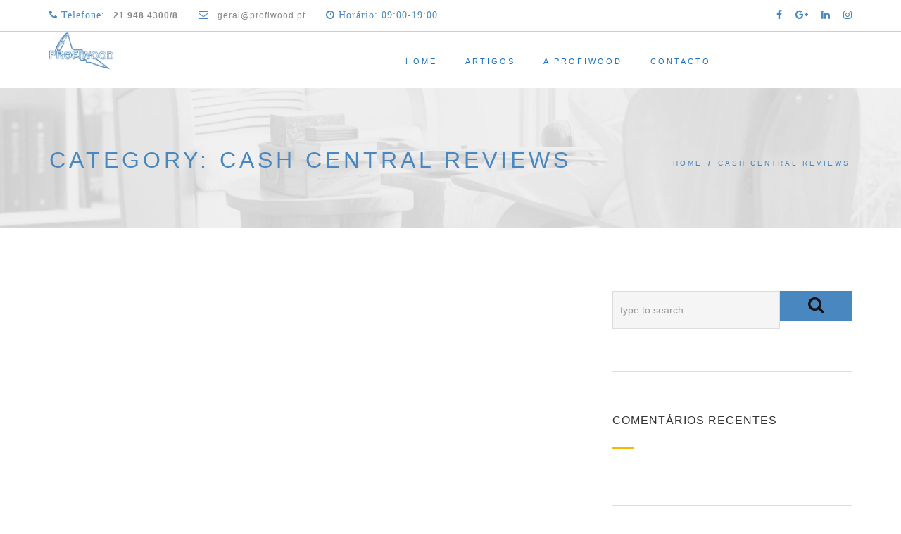

--- FILE ---
content_type: text/html; charset=UTF-8
request_url: https://profiwood.pt/category/cash-central-reviews-2/
body_size: 7246
content:
<!DOCTYPE html>
<!--[if IE 7]>
<html class="ie ie7" lang="pt-PT">
<![endif]-->
<!--[if IE 8]>
<html class="ie ie8 no-js lt-ie9" lang="pt-PT">
<![endif]-->
<!--[if !(IE 7) | !(IE 8) ]><!-->
<html lang="pt-PT">
<!--<![endif]-->
<head>
	<meta charset="UTF-8">
	<meta name="viewport" content="width=device-width, initial-scale=1, maximum-scale=1">
	<meta name="SKYPE_TOOLBAR" content="SKYPE_TOOLBAR_PARSER_COMPATIBLE" />	
	<link rel="profile" href="http://gmpg.org/xfn/11">
	<link rel="pingback" href="https://profiwood.pt/xmlrpc.php">	
	<!-- Favicons
	================================================== -->
			<link rel="icon" href="https://profiwood.pt/wp-content/uploads/2016/06/favicon-32x32.png" type="image/x-icon">    
    	
	
<title>Cash Central Reviews | PROFIWOOD</title>
<meta name='robots' content='max-image-preview:large' />
<link rel='dns-prefetch' href='//maps.googleapis.com' />
<link rel='dns-prefetch' href='//fonts.googleapis.com' />
<link rel="alternate" type="application/rss+xml" title="PROFIWOOD &raquo; Feed" href="https://profiwood.pt/feed/" />
<link rel="alternate" type="application/rss+xml" title="PROFIWOOD &raquo; Feed de comentários" href="https://profiwood.pt/comments/feed/" />
<link rel="alternate" type="application/rss+xml" title="Feed de categorias PROFIWOOD &raquo; Cash Central Reviews" href="https://profiwood.pt/category/cash-central-reviews-2/feed/" />
<script type="text/javascript">
window._wpemojiSettings = {"baseUrl":"https:\/\/s.w.org\/images\/core\/emoji\/14.0.0\/72x72\/","ext":".png","svgUrl":"https:\/\/s.w.org\/images\/core\/emoji\/14.0.0\/svg\/","svgExt":".svg","source":{"concatemoji":"https:\/\/profiwood.pt\/wp-includes\/js\/wp-emoji-release.min.js?ver=6.2.8"}};
/*! This file is auto-generated */
!function(e,a,t){var n,r,o,i=a.createElement("canvas"),p=i.getContext&&i.getContext("2d");function s(e,t){p.clearRect(0,0,i.width,i.height),p.fillText(e,0,0);e=i.toDataURL();return p.clearRect(0,0,i.width,i.height),p.fillText(t,0,0),e===i.toDataURL()}function c(e){var t=a.createElement("script");t.src=e,t.defer=t.type="text/javascript",a.getElementsByTagName("head")[0].appendChild(t)}for(o=Array("flag","emoji"),t.supports={everything:!0,everythingExceptFlag:!0},r=0;r<o.length;r++)t.supports[o[r]]=function(e){if(p&&p.fillText)switch(p.textBaseline="top",p.font="600 32px Arial",e){case"flag":return s("\ud83c\udff3\ufe0f\u200d\u26a7\ufe0f","\ud83c\udff3\ufe0f\u200b\u26a7\ufe0f")?!1:!s("\ud83c\uddfa\ud83c\uddf3","\ud83c\uddfa\u200b\ud83c\uddf3")&&!s("\ud83c\udff4\udb40\udc67\udb40\udc62\udb40\udc65\udb40\udc6e\udb40\udc67\udb40\udc7f","\ud83c\udff4\u200b\udb40\udc67\u200b\udb40\udc62\u200b\udb40\udc65\u200b\udb40\udc6e\u200b\udb40\udc67\u200b\udb40\udc7f");case"emoji":return!s("\ud83e\udef1\ud83c\udffb\u200d\ud83e\udef2\ud83c\udfff","\ud83e\udef1\ud83c\udffb\u200b\ud83e\udef2\ud83c\udfff")}return!1}(o[r]),t.supports.everything=t.supports.everything&&t.supports[o[r]],"flag"!==o[r]&&(t.supports.everythingExceptFlag=t.supports.everythingExceptFlag&&t.supports[o[r]]);t.supports.everythingExceptFlag=t.supports.everythingExceptFlag&&!t.supports.flag,t.DOMReady=!1,t.readyCallback=function(){t.DOMReady=!0},t.supports.everything||(n=function(){t.readyCallback()},a.addEventListener?(a.addEventListener("DOMContentLoaded",n,!1),e.addEventListener("load",n,!1)):(e.attachEvent("onload",n),a.attachEvent("onreadystatechange",function(){"complete"===a.readyState&&t.readyCallback()})),(e=t.source||{}).concatemoji?c(e.concatemoji):e.wpemoji&&e.twemoji&&(c(e.twemoji),c(e.wpemoji)))}(window,document,window._wpemojiSettings);
</script>
<style type="text/css">
img.wp-smiley,
img.emoji {
	display: inline !important;
	border: none !important;
	box-shadow: none !important;
	height: 1em !important;
	width: 1em !important;
	margin: 0 0.07em !important;
	vertical-align: -0.1em !important;
	background: none !important;
	padding: 0 !important;
}
</style>
	<link rel='stylesheet' id='wp-block-library-css' href='https://profiwood.pt/wp-includes/css/dist/block-library/style.min.css?ver=6.2.8' type='text/css' media='all' />
<link rel='stylesheet' id='classic-theme-styles-css' href='https://profiwood.pt/wp-includes/css/classic-themes.min.css?ver=6.2.8' type='text/css' media='all' />
<style id='global-styles-inline-css' type='text/css'>
body{--wp--preset--color--black: #000000;--wp--preset--color--cyan-bluish-gray: #abb8c3;--wp--preset--color--white: #ffffff;--wp--preset--color--pale-pink: #f78da7;--wp--preset--color--vivid-red: #cf2e2e;--wp--preset--color--luminous-vivid-orange: #ff6900;--wp--preset--color--luminous-vivid-amber: #fcb900;--wp--preset--color--light-green-cyan: #7bdcb5;--wp--preset--color--vivid-green-cyan: #00d084;--wp--preset--color--pale-cyan-blue: #8ed1fc;--wp--preset--color--vivid-cyan-blue: #0693e3;--wp--preset--color--vivid-purple: #9b51e0;--wp--preset--gradient--vivid-cyan-blue-to-vivid-purple: linear-gradient(135deg,rgba(6,147,227,1) 0%,rgb(155,81,224) 100%);--wp--preset--gradient--light-green-cyan-to-vivid-green-cyan: linear-gradient(135deg,rgb(122,220,180) 0%,rgb(0,208,130) 100%);--wp--preset--gradient--luminous-vivid-amber-to-luminous-vivid-orange: linear-gradient(135deg,rgba(252,185,0,1) 0%,rgba(255,105,0,1) 100%);--wp--preset--gradient--luminous-vivid-orange-to-vivid-red: linear-gradient(135deg,rgba(255,105,0,1) 0%,rgb(207,46,46) 100%);--wp--preset--gradient--very-light-gray-to-cyan-bluish-gray: linear-gradient(135deg,rgb(238,238,238) 0%,rgb(169,184,195) 100%);--wp--preset--gradient--cool-to-warm-spectrum: linear-gradient(135deg,rgb(74,234,220) 0%,rgb(151,120,209) 20%,rgb(207,42,186) 40%,rgb(238,44,130) 60%,rgb(251,105,98) 80%,rgb(254,248,76) 100%);--wp--preset--gradient--blush-light-purple: linear-gradient(135deg,rgb(255,206,236) 0%,rgb(152,150,240) 100%);--wp--preset--gradient--blush-bordeaux: linear-gradient(135deg,rgb(254,205,165) 0%,rgb(254,45,45) 50%,rgb(107,0,62) 100%);--wp--preset--gradient--luminous-dusk: linear-gradient(135deg,rgb(255,203,112) 0%,rgb(199,81,192) 50%,rgb(65,88,208) 100%);--wp--preset--gradient--pale-ocean: linear-gradient(135deg,rgb(255,245,203) 0%,rgb(182,227,212) 50%,rgb(51,167,181) 100%);--wp--preset--gradient--electric-grass: linear-gradient(135deg,rgb(202,248,128) 0%,rgb(113,206,126) 100%);--wp--preset--gradient--midnight: linear-gradient(135deg,rgb(2,3,129) 0%,rgb(40,116,252) 100%);--wp--preset--duotone--dark-grayscale: url('#wp-duotone-dark-grayscale');--wp--preset--duotone--grayscale: url('#wp-duotone-grayscale');--wp--preset--duotone--purple-yellow: url('#wp-duotone-purple-yellow');--wp--preset--duotone--blue-red: url('#wp-duotone-blue-red');--wp--preset--duotone--midnight: url('#wp-duotone-midnight');--wp--preset--duotone--magenta-yellow: url('#wp-duotone-magenta-yellow');--wp--preset--duotone--purple-green: url('#wp-duotone-purple-green');--wp--preset--duotone--blue-orange: url('#wp-duotone-blue-orange');--wp--preset--font-size--small: 13px;--wp--preset--font-size--medium: 20px;--wp--preset--font-size--large: 36px;--wp--preset--font-size--x-large: 42px;--wp--preset--spacing--20: 0.44rem;--wp--preset--spacing--30: 0.67rem;--wp--preset--spacing--40: 1rem;--wp--preset--spacing--50: 1.5rem;--wp--preset--spacing--60: 2.25rem;--wp--preset--spacing--70: 3.38rem;--wp--preset--spacing--80: 5.06rem;--wp--preset--shadow--natural: 6px 6px 9px rgba(0, 0, 0, 0.2);--wp--preset--shadow--deep: 12px 12px 50px rgba(0, 0, 0, 0.4);--wp--preset--shadow--sharp: 6px 6px 0px rgba(0, 0, 0, 0.2);--wp--preset--shadow--outlined: 6px 6px 0px -3px rgba(255, 255, 255, 1), 6px 6px rgba(0, 0, 0, 1);--wp--preset--shadow--crisp: 6px 6px 0px rgba(0, 0, 0, 1);}:where(.is-layout-flex){gap: 0.5em;}body .is-layout-flow > .alignleft{float: left;margin-inline-start: 0;margin-inline-end: 2em;}body .is-layout-flow > .alignright{float: right;margin-inline-start: 2em;margin-inline-end: 0;}body .is-layout-flow > .aligncenter{margin-left: auto !important;margin-right: auto !important;}body .is-layout-constrained > .alignleft{float: left;margin-inline-start: 0;margin-inline-end: 2em;}body .is-layout-constrained > .alignright{float: right;margin-inline-start: 2em;margin-inline-end: 0;}body .is-layout-constrained > .aligncenter{margin-left: auto !important;margin-right: auto !important;}body .is-layout-constrained > :where(:not(.alignleft):not(.alignright):not(.alignfull)){max-width: var(--wp--style--global--content-size);margin-left: auto !important;margin-right: auto !important;}body .is-layout-constrained > .alignwide{max-width: var(--wp--style--global--wide-size);}body .is-layout-flex{display: flex;}body .is-layout-flex{flex-wrap: wrap;align-items: center;}body .is-layout-flex > *{margin: 0;}:where(.wp-block-columns.is-layout-flex){gap: 2em;}.has-black-color{color: var(--wp--preset--color--black) !important;}.has-cyan-bluish-gray-color{color: var(--wp--preset--color--cyan-bluish-gray) !important;}.has-white-color{color: var(--wp--preset--color--white) !important;}.has-pale-pink-color{color: var(--wp--preset--color--pale-pink) !important;}.has-vivid-red-color{color: var(--wp--preset--color--vivid-red) !important;}.has-luminous-vivid-orange-color{color: var(--wp--preset--color--luminous-vivid-orange) !important;}.has-luminous-vivid-amber-color{color: var(--wp--preset--color--luminous-vivid-amber) !important;}.has-light-green-cyan-color{color: var(--wp--preset--color--light-green-cyan) !important;}.has-vivid-green-cyan-color{color: var(--wp--preset--color--vivid-green-cyan) !important;}.has-pale-cyan-blue-color{color: var(--wp--preset--color--pale-cyan-blue) !important;}.has-vivid-cyan-blue-color{color: var(--wp--preset--color--vivid-cyan-blue) !important;}.has-vivid-purple-color{color: var(--wp--preset--color--vivid-purple) !important;}.has-black-background-color{background-color: var(--wp--preset--color--black) !important;}.has-cyan-bluish-gray-background-color{background-color: var(--wp--preset--color--cyan-bluish-gray) !important;}.has-white-background-color{background-color: var(--wp--preset--color--white) !important;}.has-pale-pink-background-color{background-color: var(--wp--preset--color--pale-pink) !important;}.has-vivid-red-background-color{background-color: var(--wp--preset--color--vivid-red) !important;}.has-luminous-vivid-orange-background-color{background-color: var(--wp--preset--color--luminous-vivid-orange) !important;}.has-luminous-vivid-amber-background-color{background-color: var(--wp--preset--color--luminous-vivid-amber) !important;}.has-light-green-cyan-background-color{background-color: var(--wp--preset--color--light-green-cyan) !important;}.has-vivid-green-cyan-background-color{background-color: var(--wp--preset--color--vivid-green-cyan) !important;}.has-pale-cyan-blue-background-color{background-color: var(--wp--preset--color--pale-cyan-blue) !important;}.has-vivid-cyan-blue-background-color{background-color: var(--wp--preset--color--vivid-cyan-blue) !important;}.has-vivid-purple-background-color{background-color: var(--wp--preset--color--vivid-purple) !important;}.has-black-border-color{border-color: var(--wp--preset--color--black) !important;}.has-cyan-bluish-gray-border-color{border-color: var(--wp--preset--color--cyan-bluish-gray) !important;}.has-white-border-color{border-color: var(--wp--preset--color--white) !important;}.has-pale-pink-border-color{border-color: var(--wp--preset--color--pale-pink) !important;}.has-vivid-red-border-color{border-color: var(--wp--preset--color--vivid-red) !important;}.has-luminous-vivid-orange-border-color{border-color: var(--wp--preset--color--luminous-vivid-orange) !important;}.has-luminous-vivid-amber-border-color{border-color: var(--wp--preset--color--luminous-vivid-amber) !important;}.has-light-green-cyan-border-color{border-color: var(--wp--preset--color--light-green-cyan) !important;}.has-vivid-green-cyan-border-color{border-color: var(--wp--preset--color--vivid-green-cyan) !important;}.has-pale-cyan-blue-border-color{border-color: var(--wp--preset--color--pale-cyan-blue) !important;}.has-vivid-cyan-blue-border-color{border-color: var(--wp--preset--color--vivid-cyan-blue) !important;}.has-vivid-purple-border-color{border-color: var(--wp--preset--color--vivid-purple) !important;}.has-vivid-cyan-blue-to-vivid-purple-gradient-background{background: var(--wp--preset--gradient--vivid-cyan-blue-to-vivid-purple) !important;}.has-light-green-cyan-to-vivid-green-cyan-gradient-background{background: var(--wp--preset--gradient--light-green-cyan-to-vivid-green-cyan) !important;}.has-luminous-vivid-amber-to-luminous-vivid-orange-gradient-background{background: var(--wp--preset--gradient--luminous-vivid-amber-to-luminous-vivid-orange) !important;}.has-luminous-vivid-orange-to-vivid-red-gradient-background{background: var(--wp--preset--gradient--luminous-vivid-orange-to-vivid-red) !important;}.has-very-light-gray-to-cyan-bluish-gray-gradient-background{background: var(--wp--preset--gradient--very-light-gray-to-cyan-bluish-gray) !important;}.has-cool-to-warm-spectrum-gradient-background{background: var(--wp--preset--gradient--cool-to-warm-spectrum) !important;}.has-blush-light-purple-gradient-background{background: var(--wp--preset--gradient--blush-light-purple) !important;}.has-blush-bordeaux-gradient-background{background: var(--wp--preset--gradient--blush-bordeaux) !important;}.has-luminous-dusk-gradient-background{background: var(--wp--preset--gradient--luminous-dusk) !important;}.has-pale-ocean-gradient-background{background: var(--wp--preset--gradient--pale-ocean) !important;}.has-electric-grass-gradient-background{background: var(--wp--preset--gradient--electric-grass) !important;}.has-midnight-gradient-background{background: var(--wp--preset--gradient--midnight) !important;}.has-small-font-size{font-size: var(--wp--preset--font-size--small) !important;}.has-medium-font-size{font-size: var(--wp--preset--font-size--medium) !important;}.has-large-font-size{font-size: var(--wp--preset--font-size--large) !important;}.has-x-large-font-size{font-size: var(--wp--preset--font-size--x-large) !important;}
.wp-block-navigation a:where(:not(.wp-element-button)){color: inherit;}
:where(.wp-block-columns.is-layout-flex){gap: 2em;}
.wp-block-pullquote{font-size: 1.5em;line-height: 1.6;}
</style>
<link rel='stylesheet' id='redux-extendify-styles-css' href='https://profiwood.pt/wp-content/plugins/redux-framework/redux-core/assets/css/extendify-utilities.css?ver=4.4.1' type='text/css' media='all' />
<link rel='stylesheet' id='contact-form-7-css' href='https://profiwood.pt/wp-content/plugins/contact-form-7/includes/css/styles.css?ver=5.7.7' type='text/css' media='all' />
<link rel='stylesheet' id='archi-fonts-css' href='https://fonts.googleapis.com/css?family=Dosis%3A400%2C200%2C300%2C500%2C600%2C700%2C800%2C900%7COpen+Sans%3A300%2C500%2C600%2C700%2C900%2C400%7CRaleway%3A400%2C200%2C200italic%2C300%2C300italic%2C400italic%2C500italic%2C500%2C600%2C600italic%2C700%2C700italic%7CAllura&#038;subset=latin%2Clatin-ext' type='text/css' media='all' />
<link rel='stylesheet' id='archi-bootstrap-css' href='https://profiwood.pt/wp-content/themes/archi/css/bootstrap.css?ver=6.2.8' type='text/css' media='all' />
<link rel='stylesheet' id='archi-jpreloader-css' href='https://profiwood.pt/wp-content/themes/archi/css/jpreloader.css?ver=6.2.8' type='text/css' media='all' />
<link rel='stylesheet' id='archi-animate-css' href='https://profiwood.pt/wp-content/themes/archi/css/animate.css?ver=6.2.8' type='text/css' media='all' />
<link rel='stylesheet' id='archi-plugin-css' href='https://profiwood.pt/wp-content/themes/archi/css/plugin.css?ver=6.2.8' type='text/css' media='all' />
<link rel='stylesheet' id='archi-owl-carousel-css' href='https://profiwood.pt/wp-content/themes/archi/css/owl.carousel.css?ver=6.2.8' type='text/css' media='all' />
<link rel='stylesheet' id='archi-owl-theme-css' href='https://profiwood.pt/wp-content/themes/archi/css/owl.theme.css?ver=6.2.8' type='text/css' media='all' />
<link rel='stylesheet' id='archi-owl-transitions-css' href='https://profiwood.pt/wp-content/themes/archi/css/owl.transitions.css?ver=6.2.8' type='text/css' media='all' />
<link rel='stylesheet' id='archi-let-it-snow-css' href='https://profiwood.pt/wp-content/themes/archi/css/let-it-snow.css?ver=6.2.8' type='text/css' media='all' />
<link rel='stylesheet' id='archi-css-font-awesome-css' href='https://profiwood.pt/wp-content/themes/archi/fonts/font-awesome/css/font-awesome.css?ver=6.2.8' type='text/css' media='all' />
<link rel='stylesheet' id='archi-elegant_font-css' href='https://profiwood.pt/wp-content/themes/archi/fonts/elegant_font/HTML_CSS/style.css?ver=6.2.8' type='text/css' media='all' />
<link rel='stylesheet' id='archi-et-line-font_font-css' href='https://profiwood.pt/wp-content/themes/archi/fonts/et-line-font/style.css?ver=6.2.8' type='text/css' media='all' />
<link rel='stylesheet' id='archi-YTPlayer-css' href='https://profiwood.pt/wp-content/themes/archi/css/jquery.mb.YTPlayer.min.css?ver=6.2.8' type='text/css' media='all' />
<link rel='stylesheet' id='archi-style-css' href='https://profiwood.pt/wp-content/themes/archi/style.css?ver=25-10-2016' type='text/css' media='all' />
<link rel='stylesheet' id='archi-rev-settings-css' href='https://profiwood.pt/wp-content/themes/archi/css/rev-settings.css?ver=6.2.8' type='text/css' media='all' />
<link rel='stylesheet' id='archi-magnific-popup-css' href='https://profiwood.pt/wp-content/themes/archi/css/magnific-popup.css?ver=6.2.8' type='text/css' media='all' />
<link rel='stylesheet' id='archi-css-bg-css' href='https://profiwood.pt/wp-content/themes/archi/css/bg.css?ver=6.2.8' type='text/css' media='all' />
<link rel='stylesheet' id='archi-style-light-css' href='https://profiwood.pt/wp-content/themes/archi/css/light.css?ver=6.2.8' type='text/css' media='all' />
<link rel='stylesheet' id='archi-color-css' href='https://profiwood.pt/wp-content/themes/archi/framework/color.php?ver=6.2.8' type='text/css' media='all' />
<script type='text/javascript' src='https://profiwood.pt/wp-content/themes/archi/fonts/elegant_font/HTML_CSS/lte-ie7.js?ver=6.2.8' id='archi-lte-ie7-js'></script>
<script type='text/javascript' src='https://maps.googleapis.com/maps/api/js?key=AIzaSyAvpnlHRidMIU374bKM5-sx8ruc01OvDjI&#038;ver=6.2.8' id='archi-map-api-js'></script>
<script type='text/javascript' src='https://profiwood.pt/wp-includes/js/jquery/jquery.min.js?ver=3.6.4' id='jquery-core-js'></script>
<script type='text/javascript' src='https://profiwood.pt/wp-includes/js/jquery/jquery-migrate.min.js?ver=3.4.0' id='jquery-migrate-js'></script>
<script type='text/javascript' src='https://profiwood.pt/wp-content/themes/archi/js/jquery.malihu.PageScroll2id.js?ver=6.2.8' id='archi-PageScroll2id-js'></script>
<link rel="https://api.w.org/" href="https://profiwood.pt/wp-json/" /><link rel="alternate" type="application/json" href="https://profiwood.pt/wp-json/wp/v2/categories/1009" /><link rel="EditURI" type="application/rsd+xml" title="RSD" href="https://profiwood.pt/xmlrpc.php?rsd" />
<link rel="wlwmanifest" type="application/wlwmanifest+xml" href="https://profiwood.pt/wp-includes/wlwmanifest.xml" />
<meta name="generator" content="WordPress 6.2.8" />
<meta name="generator" content="Redux 4.4.1" /><style type="text/css">@media (max-width: 768px){
.hidden-phone {display:none !important;visibility: hidden !important;}
}
.de_light h4 a {color: #333333 !important;}
.subfooter {
    background: #111111;
}
.call-to-action.bg-color{background:#FAB702;}</style><style type="text/css">.recentcomments a{display:inline !important;padding:0 !important;margin:0 !important;}</style><meta name="generator" content="Powered by Visual Composer - drag and drop page builder for WordPress."/>
<!--[if lte IE 9]><link rel="stylesheet" type="text/css" href="https://profiwood.pt/wp-content/plugins/js_composer/assets/css/vc_lte_ie9.min.css" media="screen"><![endif]--><!--[if IE  8]><link rel="stylesheet" type="text/css" href="https://profiwood.pt/wp-content/plugins/js_composer/assets/css/vc-ie8.min.css" media="screen"><![endif]-->

<!-- This site is optimized with the Simple SEO plugin v2.0.20 - https://wordpress.org/plugins/cds-simple-seo/ -->
<meta property="og:site_name" content="PROFIWOOD" />
<meta property="og:url" content="https://profiwood.pt/category/cash-central-reviews-2/" />
<meta property="og:type" content="article" />
<meta property="og:title" content="Cash Central Reviews | PROFIWOOD" />
<meta name="twitter:title" content="Cash Central Reviews | PROFIWOOD" />
<!-- / Simple SEO plugin. -->

<style id="archi_option-dynamic-css" title="dynamic-css" class="redux-options-output">h1{color:#1e73be;font-display:swap;}h2{font-display:swap;}h3{font-display:swap;}h4{font-display:swap;}h5{font-display:swap;}h6{font-display:swap;}#mainmenu a, .mainmenu li a{text-align:left;color:#1e73be;font-display:swap;}body{font-display:swap;}</style><noscript><style type="text/css"> .wpb_animate_when_almost_visible { opacity: 1; }</style></noscript></head>
<body class="archive category category-cash-central-reviews-2 category-1009 de_light has-topbar archi-theme-ver-3.1.3 wordpress-version-6.2.8 wpb-js-composer js-comp-ver-4.11.2.1 vc_responsive" >
<div id="wrapper">
    <!-- header begin -->
    <header class="de_header_2 header-bg "> 
            <!-- top header begin -->
        <div class="info">
            <div class="container">
                <div class="row">
                    <div class="col-md-9">
                        <ul class="info-list">
 	<li><i class="fa fa-phone"> Telefone:</i>
<span class="_Xbe kno-fv"><a class="fl r-iZq9ZdSUwq88" title="custo de uma chamada para a rede fixa nacional" data-number="+351219484300" data-pstn-out-call-url="" data-rtid="iZq9ZdSUwq88" data-ved="0ahUKEwj6mPCEkpPNAhXH1RoKHUAbCfIQkAgIfjAT">21 948 4300/8</a></span></li>
 	<li><i class="fa fa-envelope-o"></i>
<a href="mailto:geral@profiwood.pt">geral@profiwood.pt</a></li>
 	<li><i class="fa fa-clock-o"> Horário: 09:00-19:00</i></li>
</ul>                        
                    </div>    
                    <div class="col-md-3">    
                        <!-- social icons -->
                        <ul class="social-list">
                                                                
                                <li><a target="_blank" href="#"><i class="fa fa-facebook"></i></a></li>                                    
                                                            
                                                            
                                                                
                                <li><a target="_blank" href="#"><i class="fa fa-google-plus"></i></a></li>                                    
                                                                                                                                                <li><a target="_blank" href="#"><i class="fa fa-linkedin"></i></a></li>
                                                            
                              
                                                                                                                    
                                                           
                                                            <li><a target="_blank" href="#"><i class="fa fa-instagram"></i></a></li>
                              
                                                                                                                                              
                             
                        </ul>
                        <!-- social icons close -->
                    </div>
                </div>
            </div>
        </div>   
        <!-- top header close -->
        
        <div class="container">
            <div class="row">
                <div class="col-md-12">
                    <div id="logo">
                        <a href="https://profiwood.pt/">
                            <img src="https://profiwood.pt/wp-content/uploads/2016/06/logo-2333-1.png" alt="">
                        </a>
                    </div>
                    <span id="menu-btn"></span>
                    <!-- mainmenu begin -->
                    <nav>
                                                <ul id="mainmenu" class="no-separator"><li id="menu-item-1270" class="menu-item menu-item-type-custom menu-item-object-custom menu-item-home menu-item-1270"><a  title="Home" href="http://profiwood.pt">Home</a></li>
<li id="menu-item-973" class="menu-item menu-item-type-post_type menu-item-object-page menu-item-973"><a  title="Artigos" href="https://profiwood.pt/produtos/">Artigos</a></li>
<li id="menu-item-1174" class="menu-item menu-item-type-post_type menu-item-object-page menu-item-1174"><a  title="A Profiwood" href="https://profiwood.pt/acerca/">A Profiwood</a></li>
<li id="menu-item-1175" class="menu-item menu-item-type-post_type menu-item-object-page menu-item-1175"><a  title="Contacto" href="https://profiwood.pt/contact/">Contacto</a></li>
<li id="menu-item-1176" class="menu-item menu-item-type-custom menu-item-object-custom menu-item-1176"><a  href="#"></a></li>
<li id="menu-item-1177" class="menu-item menu-item-type-custom menu-item-object-custom menu-item-1177"><a  href="#"></a></li>
<li id="menu-item-1178" class="menu-item menu-item-type-custom menu-item-object-custom menu-item-1178"><a  href="#"></a></li>
<li id="menu-item-1179" class="menu-item menu-item-type-custom menu-item-object-custom menu-item-1179"><a  href="#"></a></li>
<li id="menu-item-1180" class="menu-item menu-item-type-custom menu-item-object-custom menu-item-1180"><a  href="#"></a></li>
</ul>                       
                    </nav>
                </div>
                <!-- mainmenu close -->
            </div>
        </div>
    </header>
    <!-- header close -->

    

    <!-- subheader begin -->
    <section id="subheader" data-speed="8" data-type="background" class="padding-top-bottom">
        <div class="container">
            <div class="row">
                <div class="col-md-12">
                    <h1>
                      Category: Cash Central Reviews                    </h1>
                    <ul class="crumb"><li><a rel="v:url" property="v:title" href="https://profiwood.pt/">Home</a></li> <b>/</b> <li class="active">Cash Central Reviews</li></ul>                </div>
            </div>
        </div>
    </section>
    <!-- subheader close -->


<!-- content begin -->
<div id="content">
    <div class="container">
        <div class="row">
            
            <div class="col-md-8">
                <ul class="blog-list">
                    
                </ul>

                <div class="text-center">
                    <ul class="pagination">
                                            </ul>
                </div>
            </div>
                            <div class="col-md-4">
                  	<div id="sidebar" class="sidebar">
	<div id="search-2" class="widget widget_search"><form role="search" method="get" action="https://profiwood.pt/" >  
    	<input type="search" id="search" class="search-field form-control" value="" name="s" placeholder="type to search&hellip;" />
    	<button id="btn-search" type="submit"></button>
        <div class="clearfix"></div>
    </form></div><div id="recent-comments-2" class="widget widget_recent_comments"><h4>Comentários recentes</h4><div class="small-border"></div><ul id="recentcomments"></ul></div><div id="archives-2" class="widget widget_archive"><h4>Arquivo</h4><div class="small-border"></div>
			<ul>
							</ul>

			</div><div id="categories-2" class="widget widget_categories"><h4>Categorias</h4><div class="small-border"></div>
			<ul>
				<li class="cat-item-none">Sem categorias</li>			</ul>

			</div><div id="meta-2" class="widget widget_meta"><h4>Meta</h4><div class="small-border"></div>
		<ul>
						<li><a href="https://profiwood.pt/wp-login.php">Iniciar sessão</a></li>
			<li><a href="https://profiwood.pt/feed/">Feed de entradas</a></li>
			<li><a href="https://profiwood.pt/comments/feed/">Feed de comentários</a></li>

			<li><a href="https://pt.wordpress.org/">WordPress.org</a></li>
		</ul>

		</div><div id="text-1" class="widget widget_text"><h4>ABOUT US</h4><div class="small-border"></div>			<div class="textwidget">Sed ut perspiciatis unde omnis iste natus error sit voluptatem accusantium doloremque laudantium, totam rem aperiam, eaque ipsa quae ab illo inventore veritatis et quasi architecto beatae vitae dicta sunt explicabo. Nemo enim ipsam voluptatem quia voluptas sit aspernatur aut odit aut fugit, sed quia consequuntur magni</div>
		</div>	</div>
                </div>
                        
        </div>
    </div>
</div>
<!-- content close -->
	<!-- footer begin -->
	<footer class="no-padding" >
		<div class="container">
			<div class="row">
				
			</div>    
		</div>

		<div class="subfooter">
			<div class="container">
				<div class="row">
					<div class="col-sm-6">
						© Copyright 2002-2021 - managed by <a href="https://www.diginfor.pt"><span style="color: #ffffff; font-family: Consolas, 'courier new';"><span style="line-height: 22.4px;">DIGINFOR.pt</span></span></a>                     
					</div>
					<div class="col-md-6 text-right">
						<div class="social-icons">
							                                    
								<a target="_blank" href="#"><i class="fa fa-facebook"></i></a>                                    
							                                
							                                
							                                    
								<a target="_blank" href="#"><i class="fa fa-google-plus"></i></a>                                    
																																				<a target="_blank" href="#"><i class="fa fa-linkedin"></i></a>
							                                
							  
														                                                            
							                               
															<a target="_blank" href="#"><i class="fa fa-instagram"></i></a>
							  
																																			                                  
						</div>
					</div>                        
				</div>
			</div>
		</div>
		<a id="back-to-top" href="#" class="show"></a>
	</footer>	
</div><!-- #wrapper -->

    

        <script type="text/javascript">
            window.jQuery = window.$ = jQuery;  
            (function($) { "use strict";
                                    /* Page Scroll to id fn call */ 
                    jQuery("#mainmenu li a,a[href='#'], a.scroll-to").mPageScroll2id({
                        highlightSelector:"#mainmenu li a",
                        offset: 68,
                        scrollSpeed:750,
                        scrollEasing: "easeInOutCubic"
                    }); 
                  
            })(jQuery);
        </script>
    <script type='text/javascript' src='https://profiwood.pt/wp-content/plugins/contact-form-7/includes/swv/js/index.js?ver=5.7.7' id='swv-js'></script>
<script type='text/javascript' id='contact-form-7-js-extra'>
/* <![CDATA[ */
var wpcf7 = {"api":{"root":"https:\/\/profiwood.pt\/wp-json\/","namespace":"contact-form-7\/v1"}};
/* ]]> */
</script>
<script type='text/javascript' src='https://profiwood.pt/wp-content/plugins/contact-form-7/includes/js/index.js?ver=5.7.7' id='contact-form-7-js'></script>
<script type='text/javascript' src='https://profiwood.pt/wp-content/themes/archi/js/jpreLoader.js?ver=6.2.8' id='archi-jpreLoader-js'></script>
<script type='text/javascript' src='https://profiwood.pt/wp-content/themes/archi/js/bootstrap.min.js?ver=6.2.8' id='archi-bootstrap-js-js'></script>
<script type='text/javascript' src='https://profiwood.pt/wp-content/plugins/js_composer/assets/lib/bower/isotope/dist/isotope.pkgd.min.js?ver=4.11.2.1' id='isotope-js'></script>
<script type='text/javascript' src='https://profiwood.pt/wp-content/themes/archi/js/total1.js?ver=6.2.8' id='archi-total-js'></script>
<script type='text/javascript' src='https://profiwood.pt/wp-content/themes/archi/js/classie.js?ver=6.2.8' id='archi-classie-js'></script>
<script type='text/javascript' src='https://profiwood.pt/wp-content/themes/archi/js/video.resize.js?ver=6.2.8' id='archi-resize-js'></script>
<script type='text/javascript' src='https://profiwood.pt/wp-content/themes/archi/js/wow.min.js?ver=6.2.8' id='archi-wow-js-js'></script>
<script type='text/javascript' src='https://profiwood.pt/wp-content/themes/archi/js/jquery.magnific-popup.min.js?ver=6.2.8' id='archi-magnific-popup-js'></script>
<script type='text/javascript' src='https://profiwood.pt/wp-content/themes/archi/js/enquire.min.js?ver=6.2.8' id='archi-enquire-js'></script>
<script type='text/javascript' src='https://profiwood.pt/wp-content/themes/archi/js/jquery.mb.YTPlayer.min.js?ver=6.2.8' id='archi-YTPlayer-js'></script>
<script type='text/javascript' src='https://profiwood.pt/wp-content/themes/archi/js/typed.js?ver=6.2.8' id='archi-typed-js'></script>
<script type='text/javascript' src='https://profiwood.pt/wp-content/themes/archi/js/let-it-snow.min.js?ver=6.2.8' id='archi-let-it-snow-js'></script>
<script type='text/javascript' src='https://profiwood.pt/wp-content/themes/archi/js/designesia.js?ver=6.2.8' id='archi-custom-js'></script>
    
</body>
</html>


--- FILE ---
content_type: text/css
request_url: https://profiwood.pt/wp-content/themes/archi/css/rev-settings.css?ver=6.2.8
body_size: 581
content:
html {
	overflow-x:hidden;
	padding: 0 !important;
	background:#fff;
	margin:0px !important;
}
#revolution-slider{
	font-family:"Raleway";
}
.tp-caption{
	font-size:14px;
	font-weight:300;
}
.tp-caption.teaser{
letter-spacing:5px;
}
.tp-caption br{
margin-bottom:5px;
}
.tparrows{ top:50% !important;}
.med{
	font-size:24px;
	letter-spacing:-.5px;
}
.med-white{
	color:#fff;
	font-size:24px;
	letter-spacing:-.5px;
}
.med-green{
	color:#1a8b49;
	font-size:24px;
	letter-spacing:-.5px;
}
.small-white{
	color:#fff;
	line-height:1.7em;
}
.big-black{
	font-size:52px;
	letter-spacing:-3px;
	color:#222;
}
.big-white{
	font-size:16px;
	color:#fff;
	line-height:normal;
	font-weight:300;
	text-transform:uppercase;
	letter-spacing:6px;
}
.ultra-big-white, .big-text h2{
	font-size:72px;
	font-weight:300;
	letter-spacing:10px;
	color:#fff;
	margin:0;
	text-transform:uppercase;
}
.ultra-big-black{
	font-size:96px;
	font-weight:400;
	color:#222;
	margin:0;
	line-height:72px;
}

a.btn-slider{
	color:#fff;
}

a.btn-slider:hover{
	color:#222;
}

.fullwidthbanner-container a.btn{
	text-transform:uppercase;
	letter-spacing:1px;
	color:#fff !important;
	font-weight:700;
	padding:10px 20px 10px 20px;
	border-radius:0;
	-moz-border-radius:0;
	-webkit-border-radius:0;
}

.tp-caption.separator {
	width:100px;
	border-bottom:solid 1px rgba(255,255,255,.3);
}
.tparrows.tp-rightarrow:before, .tparrows.tp-leftarrow:before{content: '';}
.tp-leftarrow, .tp-leftarrow:hover	{background:url(../images/large_left.png) no-Repeat top left;position: absolute;}
.tp-rightarrow, .tp-rightarrow:hover {background:url(../images/large_right.png) no-Repeat top left;position: absolute;}

@media only screen and (max-width: 480px) {
	.big-white, .big-text, a.btn-slider {margin-left:20px; }
}


--- FILE ---
content_type: text/css
request_url: https://profiwood.pt/wp-content/themes/archi/css/bg.css?ver=6.2.8
body_size: 352
content:
/* section background
/* -------------------------------------------------- */
section,#subheader{
-webkit-background-size: 100% !important;
-moz-background-size: 100% !important;
-o-background-size: 100% !important;
background-size: 100% !important;
}
#subheader{
	background-position: top;
	background-attachment: fixed;
}
#view-all-projects, #call-to-action{padding:60px 0 60px 0;}
#section-about-us-2{background:#f8f8f8; height:100%;}
#section-coming-soon{ background:none; position:absolute; min-height:100%; width:100%;z-index:1;}
#bg-coming-soon-page{background-position: top; background-attachment: fixed; position:fixed; min-height:100%; width:100%;}
#section-about-us-2{background:#18191b; height:100%;}
#section-portfolio{background:#222; width:101%;}
#section-team{background:#111;}
#hide-content{position:absolute; width:100%; min-height:100%; z-index:100;display:none; background:rgba(0,0,0,.8);}

@media only screen and (max-width: 992px) {
	section,#subheader{
		-webkit-background-size:cover !important;
		-moz-background-size: cover !important;
		-o-background-size: cover !important;
		background-size: cover !important;
	}
}
@media only screen and (max-width: 767px) {
    #subheader {background-attachment: scroll;}
}



--- FILE ---
content_type: text/css; charset=utf-8
request_url: https://profiwood.pt/wp-content/themes/archi/framework/color.php?ver=6.2.8
body_size: 2398
content:

/* 01 MAIN STYLES
****************************************************************************************************/
	/* default color: #FAB702 */

			/* Preload Colors */
		#jpreOverlay {background-color: #000000;}
		#jprePercentage {color: #111111;}
		#jpreBar{background-color: #4887BF;}
	
	/* Subheader Colors */
	#subheader{
		background-image:url(https://profiwood.pt/wp-content/uploads/2015/07/subheader-4-sn.jpg); 		background-color:#222222;
	}
	#subheader h1, #subheader .crumb {
    	color: #4887BF;
    }	

	/* Header Colors */
	@media only screen and (min-width: 992px) {		
		header, header.header-bg, .de-navbar-left header, .de-navbar-left #de-sidebar, .mainmenu li li a, .mainmenu li li li a{
		  background-color:#FFFFFF;
		}
		.de-navbar-left header .mainmenu li {
			border-color:#BCBCBC;
		}
		header.smaller, header.header-bg.small{
		  background-color:#FFFFFF !important;
		  border-bottom-color: #0769BF !important; 
		}
		.de-navbar-left header.smaller{background-color:#FFFFFF !important;}
		.no-subheader header{
			border-bottom-color: #0769BF; 
		}
		#mainmenu a, .mainmenu li li a, .mainmenu li li li a, .mainmenu li a {
		  color: #070100;
		}
	}
	.de-navbar-left header {border-bottom: solid 0px #0769BF; }
	#mainmenu li a:after, #mainmenu li a.mPS2id-highlight, .mainmenu li a.mPS2id-highlight, .de-navbar-left header .mainmenu > li > a:hover {color: #4887BF;}
	nav ul#mainmenu > li.current-menu-ancestor > a, .mainmenu li.current-menu-item > a, nav ul.mainmenu > li.current-menu-ancestor > a {color: #4887BF;opacity:1;}
	#mainmenu li.current-menu-ancestor li.current-menu-ancestor > a, #mainmenu li li.active > a {background-color:#4887BF;color:#111;}

	/*Topbar Border Bottom Color */
	header .info {
		border-bottom-color: rgba(3,3,3,0.2);
		color: #4887BF;
	}
	header .info ul.social-list li i {color: #4887BF;}

	@media only screen and (max-width: 992px) {
		header.header-bg{
            background: #FFFFFF;
        }
        #mainmenu li a, #mainmenu li li a{color: #070100;}
	}

	/* Content Colors */	
	.bg-color, .de_light .bg-fixed.bg-color,
	section.call-to-action,
	#mainmenu li li a:hover,
	header.header-mobile #mainmenu li li.active a,
	.blog-list .date,
	.blog-read .date,
	.slider-info .text1,
	#filters a.selected,
	.btn-primary,
	.bg-id-color,
	.pagination .current,
	.pagination .current,
	.pagination .current:hover,
	.pagination .current:hover,
	.pagination .current:focus,
	.pagination .current span:focus,
	.dropcap,
	.fullwidthbanner-container a.btn,
	.feature-box-big-icon i,
	#testimonial-full,
	.icon-deco i,
	.blog-list .date-box .day,
	.bloglist .date-box .day,
	.feature-box-small-icon .border,
	.small-border,	
	.date-post,
	.team-list .small-border,
	.de-team-list .small-border,
	.btn-line:hover,a.btn-line:hover,
	.btn-line.hover,a.btn-line.hover,
	.owl-arrow span,
	.de-progress .progress-bar,
	#btn-close-x:hover,
	.box-fx .info,	
	.de_testi blockquote:before,
	.menu-sidebar-menu-container ul li.current_page_item a,
	.widget_nav_menu ul li:hover,
	.btn-more,
	.widget .small-border,
	.product img:hover,
	#btn-search,
	.form-submit #submit,
	#wp-calendar tbody td#today,
	.de_tab.tab_steps .de_nav li span,
	#services-list li a:hover,
	.de_light #services-list li.active,
	#services-list li.active, .button.btn.btn-line:hover,.woocommerce #respond input#submit, .woocommerce a.button, 
	.woocommerce button.button, .woocommerce input.button, .woocommerce .widget_price_filter .ui-slider .ui-slider-range,
	.woocommerce .widget_price_filter .ui-slider .ui-slider-handle, .woocommerce .widget_price_filter .ui-slider .ui-slider-handle,
	.woocommerce-cart .wc-proceed-to-checkout a.checkout-button, .woocommerce #respond input#submit.alt, .woocommerce a.button.alt, 
	.woocommerce button.button.alt, .woocommerce input.button.alt, .added_to_cart:hover, #back-to-top, .header-light #menu-btn:hover,
	.owl-theme .owl-controls .owl-buttons div, .mb_YTVTime, .socials-sharing a.socials-item:hover, a.btn-custom
	{
		background-color:#4887BF;
	}
	.woocommerce-cart .wc-proceed-to-checkout a.checkout-button:hover, .woocommerce #respond input#submit.alt:hover, 
	.woocommerce a.button.alt:hover, .woocommerce button.button.alt:hover, .woocommerce input.button.alt:hover {
		background-color: #DAD8DA;
		color: #5D6F93;
	}
	.post-image .owl-theme .owl-controls .owl-page.active span,
	ul li.menu-item-has-children ul li.active a, , .pricing-dark.pricing-box .price-row, 
	.de_light .pricing-dark.pricing-box .price-row {
	   background-color:#4887BF!important;
	}

	.feature-box i,
	#mainmenu li:hover > ul,
	.slider_text h1,
	.id-color,
	.pricing-box li h1,
	.title span,
	i.large:hover,
	.feature-box-small-icon-2 i,
	address div i,
	.pricing-dark .pricing-box li.price-row,
	.price,#mainmenu .current_page_parent.menu-item-has-children > a,
	#mainmenu a:hover,
	#mainmenu a.active,
	.dark .feature-box-small-icon i,
	a.btn-slider:after,
	.feature-box-small-icon i,
	a.btn-line:after,
	.team-list .social a,
	.de_contact_info i,
	.de_count,
	.dark .btn-line:hover:after, .dark a.btn-line:hover:after, .dark a.btn-line.hover:after,
	a.btn-text:after,
	.separator span  i,
	address div strong,
	address span strong,
	.de_testi_by,
	.pf_text,
	.dark .btn-line:after, .dark  a.btn-line:after,
	.crumb a,
	.post-info a,
	.comments_number,
	.date .c_reply a,
	.search-form:before,	
	h3 b,nav ul#mainmenu > li.current-menu-ancestor > a, .woocommerce .star-rating span,
	.woocommerce .star-rating:before, .woocommerce div.product p.price, .woocommerce div.product span.price,
	.woocommerce div.product .woocommerce-tabs ul.tabs li.active a, .de_light.woocommerce p.stars a,
	.de_light.woocommerce p.stars a, .pricing-box h1, .de_light .pricing-box h1, h1.title strong, header .info ul.social-list li a:hover i,
	header .info ul.info-list li span, header .info ul.info-list li strong, header .info ul.info-list li i, .added_to_cart:after,
	.portfolio-icon:hover, .portfolio-icon a:hover i, ul li.menu-item-has-children ul li.active a,
	.de-navbar-left #subheader .crumb a, .mb_YTVPBar, .post-controls a:hover strong, .folio-style2 .folio-info h3 a:hover,
	.text-slider .text-item b
	{
		color:#4887BF;
	}

	.pricing-dark.pricing-box h1, .de_light .pricing-dark.pricing-box h1 {color: #fff;}

	.feature-box i,
	#filters a:hover,
	#filters a.selected,
	.pagination .current,
	.pagination .current,
	.pagination .current:hover,
	.pagination .current:hover,
	.pagination .current:focus,
	.pagination .current:focus
	.feature-box-big-icon i:after,
	.social-icons i,
	.btn-line:hover,a.btn-line:hover,
	.btn-line.hover,a.btn-line:hover,
	.product img:hover,
	.wpcf7 input[type=text]:focus,.wpcf7 input[type=email]:focus,.wpcf7 input[type=tel]:focus,.wpcf7 textarea:focus, #search:focus,
	.de_light .wpcf7  input[type=text]:focus,.de_light .wpcf7  input[type=tel]:focus,.de_light .wpcf7 textarea:focus,
	.de_light .wpcf7 #search:focus, .comment-form input[type='text']:focus,.comment-form input[type='email']:focus,.comment-form textarea:focus, 
	.socials-sharing a.socials-item:hover
	{
		border-color:#4887BF;
		outline: 0px;
	}

	.comment-form textarea:focus{
		border:1px solid #4887BF!important;
	}

	.box-fx .inner,
	.dark .box-fx .inner,
	.post-image,
	.arrow-up
	{
		border-bottom-color:#4887BF;
	}

	.arrow-down{
		border-top-color:#4887BF;
	}

	.callbacks_nav {
		background-color:#4887BF;
	}

	.de_tab .de_nav li span {
		border-top: 3px solid #4887BF;
	}

	.feature-box-big-icon i:after {
		border-color: #4887BF transparent; /*same colour as the lower of the bubble's gradient*/
	}

	.de_review li.active img{
		border:solid 4px #4887BF;
	}
	.post-text blockquote {
	    border-left: 5px solid #4887BF;
	}

	/**** Custom CSS Footer ****/
	footer {
	    background: #111111;
	    color: #CCCCCC;
	}
	.subfooter {
	    background: #111111;
	}

	
	@media only screen and (max-width: 992px) {
		/* Styling Mobile Side Navigation */
        body.de-navbar-left .side-header, body.de-navbar-left  header.side-header .mainmenu{ background: #FFFFFF;}
        body.de-navbar-left  header.side-header .mainmenu a{color: #222222;}
        body.de-navbar-left  header.side-header .mainmenu > li {
        	border-bottom-color: #333333;
        }
        .mainmenu li ul{border-top-color: #333333;}
        .mainmenu li ul li a{
        	border-left-color: #333333;
    		border-bottom-color: #333333;
        }
        #menu-btn:hover{
        	background: #4887BF;
        }

        /* Styling Mobile Header */
        header.header-bg, header, header.transparent {background: #FFFFFF;}
        header #mainmenu li ul li:first-child{border-top-color: #333333;}
        #mainmenu li{border-bottom-color: #333333;}
        #mainmenu li ul li a{
        	border-left-color: #333333;
    		border-bottom-color: #333333;
        }
        #mainmenu li a, #mainmenu li li a{
        	color: #222222;
        }
    }

--- FILE ---
content_type: application/javascript
request_url: https://profiwood.pt/wp-content/themes/archi/js/designesia.js?ver=6.2.8
body_size: 5992
content:
// © Copyright 2015 - Archi by Designesia 
jQuery(document).ready(function() {		
	'use strict'; // use strict mode

	var mobile_menu_show = 0;
	
	// --------------------------------------------------
	// paralax background
	// --------------------------------------------------
	var $window = jQuery(window);
   	jQuery('section[data-type="background"]').each(function(){
		var $bgobj = jQuery(this); // assigning the object						
		jQuery(window).scroll(function() {
			var yPos = -($window.scrollTop() / $bgobj.data('speed')); 
			var coords = '50% '+ yPos + 'px';
			$bgobj.css({ backgroundPosition: coords });			
		});
 	});
	document.createElement("article");
	document.createElement("section");
	
	// --------------------------------------------------
	// init
	// --------------------------------------------------
	function init_de(){
		enquire.register("screen and (max-width: 993px)", {
			match : function() {
				$('header.header-mobile-sticky').addClass("header-mobile");		
			},  
			unmatch : function() {
				$('header.header-mobile-sticky').removeClass("header-mobile");
			}
		});

		var $window = jQuery(window);
        jQuery('section[data-type="background"]').each(function () {
            var $bgobj = jQuery(this); // assigning the object

            jQuery(window).scroll(function () {

                enquire.register("screen and (min-width: 993px)", {
                    match: function () {
                        var yPos = -($window.scrollTop() / $bgobj.data('speed'));
                        var coords = '50% ' + yPos + 'px';
                        $bgobj.css({ backgroundPosition: coords });
                    }
                });
            });
            document.createElement("article");
            document.createElement("section");
        });
	
		jQuery('.de-team-list').each(function(){

			 jQuery(this).find("img").on('load', function() {
					var w = jQuery(this).css("width");
			 	   	var h = jQuery(this).css("height");
				   	//nh = (h.substring(0, h.length - 2)/2)-48;
			 
					jQuery(this).parent().parent().find(".team-pic").css("height",h);
					jQuery(this).parent().parent().find(".team-desc").css("width",w);
				 	jQuery(this).parent().parent().find(".team-desc").css("height",h);
					jQuery(this).parent().parent().find(".team-desc").css("top",h);

				}).each(function() {
				  if(this.complete) jQuery(this).load();
				});
		});

		jQuery(".de-team-list").on("mouseenter", function () {
			 var h;
			 h = jQuery(this).find("img").css("height");
			 jQuery(this).find(".team-desc").stop(true).animate({'top': "0px"},350,'easeOutQuad');
			 jQuery(this).find("img").stop(true).animate({'margin-top': "-100px"},400,'easeOutQuad');
		}).on("mouseleave", function () {		
			 var h;
			 h = jQuery(this).find("img").css("height");
			 jQuery(this).find(".team-desc").stop(true).animate({'top': h},350,'easeOutQuad');
			 jQuery(this).find("img").stop(true).animate({'margin-top': "0px"},400,'easeOutQuad');
	  	})	
		
		
		// portfolio
		jQuery('.item .picframe').each(function(){		
		jQuery(this).find("img").css("width","100%");
		jQuery(this).find("img").css("height","auto");	 
		jQuery(this).find("img").on('load', function() {
				var w = jQuery(this).css("width");
		 	   	var h = jQuery(this).css("height");
				jQuery(this).parent().css("height",h);
			}).each(function() {
			  if(this.complete) jQuery(this).load();
			});
		});
			
		// --------------------------------------------------
		// portfolio hover
		// --------------------------------------------------
		jQuery('.overlay').fadeTo(1, 0);

		jQuery('.item > .picframe').each(function () {

            jQuery(this).find("img").on('load', function () {
                var w = jQuery(this).css("width");
                var h = jQuery(this).css("height");
				var space = 40;
				var w1 = parseInt(jQuery(this).css("width"))-space;
				var h1 = parseInt(jQuery(this).css("height"))-space;
                
				//nh = (h.substring(0, h.length - 2)/2)-48;
				
				var obj = jQuery(this).parent().parent().find(".overlay-1");

                obj.css("width", w);
                obj.css("height", h);
				

            }).each(function () {
                if (this.complete) $(this).load();
            });
        });
		
		// gallery hover
		jQuery(".item .picframe").on("mouseenter", function () {
			 jQuery(this).parent().find(".overlay").width(jQuery(this).find("img").css("width"));
			 jQuery(this).parent().find(".overlay").height(jQuery(this).find("img").css("height"));
			 jQuery(this).parent().find(".overlay").stop(true).fadeTo(300, .9);
			 var picheight = jQuery(this).find("img").css("height");
			 var newheight;
			 newheight = (picheight.substring(0, picheight.length - 2)/2)-10;
			 //alert(newheight);
			 jQuery(this).parent().find(".pf_text").stop(true).animate({'margin-top': newheight},300,'easeOutCubic');
			 
			 var w = jQuery(this).find("img").css("width");
			 var h = jQuery(this).find("img").css("height");
			 var w = parseInt(w, 10);
			 var h = parseInt(h, 10);
			 var $scale = 1.2;
			 //alert(w);
			 
			jQuery(this).find("img").stop(true).animate({
		            width:  w*$scale,
		            height: h*$scale,
		            'margin-left': -w*($scale - 1)/2,
		            'margin-top':  -h*($scale - 1)/2
		    }, 700,'easeOutQuad');

	  	}).on("mouseleave", function () {
		 var newheight;
		 var picheight = jQuery(this).find("img").css("height");	 
		 newheight = (picheight.substring(0, picheight.length - 2)/2)-10;
		 jQuery(this).parent().find(".pf_text").stop(true).animate({'margin-top': newheight - 30},300,'easeOutCubic');
		 jQuery(this).parent().find(".overlay").stop(true).fadeTo(300, 0);
		 jQuery(this).find("img").stop(true).animate({
	            width:  '100%',
	            height: '100%',
	            'margin-left': 0,
	            'margin-top': 0
	     }, 700,'easeOutQuad');
		})

		jQuery('.overlay').fadeTo(1, 0);
	// team hover
	}
	
	init_de();

	// --------------------------------------------------
	// function
	// --------------------------------------------------
	
	function video_autosize(){
		jQuery('.de-video-container').each(function() {
			var height_1 = jQuery(this).css("height");
			var height_2 = jQuery(this).find(".de-video-content").css("height");
			var newheight = (height_1.substring(0, height_1.length - 2)-height_2.substring(0, height_2.length - 2))/2;
			jQuery(this).find('.de-video-overlay').css("height", height_1);
			jQuery(this).find(".de-video-content").animate({'margin-top': newheight},'fast');
		});
	}
	
	window.onresize = function(event) {
		enquire.register("screen and (min-width: 993px)", {
			match : function() {
				jQuery('#mainmenu').show();
				jQuery('.mainmenu').show();
				mobile_menu_show = 1;
			},  
			unmatch : function() {
				jQuery('#mainmenu').hide();
				jQuery('.mainmenu').hide();
				mobile_menu_show = 0;
				jQuery("#menu-btn").show();
			}
		});

		// header bottom setting begin
        var mq = window.matchMedia("(max-width: 993px)");
        if (mq.matches) {
            jQuery('.header-bottom').css("display", "block");
            jQuery('.header-bottom').css("top", "0");
        }
        // header bottom setting close
		
		init_de();
		video_autosize();
		jQuery('#gallery').isotope();		
		jQuery('header').removeClass('smaller');		
		jQuery('header').removeClass('clone');		
	};	
	

	function init() {
		var sh = jQuery('#de-sidebar').css("height");
		var dh = jQuery(window).innerHeight();
		var h = parseInt(sh) - parseInt(dh);
		var header_height = parseInt(jQuery('header').height(), 10);
        var screen_height = parseInt(jQuery(window).height(), 10);
        var header_mt = screen_height - header_height;
        var mq = window.matchMedia("(min-width: 993px)");
        var ms = window.matchMedia("(min-width: 768px)");

        window.addEventListener('scroll', function(e){			
			if (mq.matches) {
				var distanceY = window.pageYOffset || document.documentElement.scrollTop,
                shrinkOn = 100,
                header = document.querySelector("header");
	            if (distanceY > shrinkOn) {
	                classie.add(header,"smaller");
	            } else {
	                if (classie.has(header,"smaller")) {
	                    classie.remove(header,"smaller");
	                }

	            }
	        }

	        if (mq.matches) {    
	            jQuery("header").addClass("clone", 1000, "easeOutBounce");
				
				// header autoshow on scroll begin
				var $document = $(document);
				var vscroll = 0;
				
				if ($document.scrollTop() >= 50 && vscroll == 0) {
					jQuery("header.autoshow").removeClass("scrollOff");
					jQuery("header.autoshow").addClass("scrollOn");
					jQuery("header.autoshow").css("height", "auto");
					vscroll = 1;
				} else {
					jQuery("header.autoshow").removeClass("scrollOn");
					jQuery("header.autoshow").addClass("scrollOff");
					vscroll = 0;
				}
				// header autoshow on scroll close

	            // header bottom on scroll begin
				var $document = $(document);
				var header_height = parseInt(jQuery('header').height(), 10);
				var screen_height = parseInt(jQuery(window).height(), 10);
				var header_mt = screen_height - header_height;

				if ($document.scrollTop() >= header_mt) {
					jQuery('.header-bottom').css("position", "fixed");
					jQuery('.header-bottom').css("top", "0");
				} else if ($document.scrollTop() <= header_mt) {
					jQuery('.header-bottom').css("position", "absolute");
					jQuery('.header-bottom').css("top", header_mt);
				}
                // header bottom on scroll close
			}

			if (mq.matches) {
				var sh = jQuery('#de-sidebar').css("height");
				var dh = jQuery(window).innerHeight();
				var h = parseInt(sh) - parseInt(dh);				
				if(jQuery("header").hasClass("side-header")){
					if(jQuery(document).scrollTop()>=h){
						jQuery('#de-sidebar').css("position","fixed");
						if(parseInt(sh)>parseInt(dh)){
							jQuery('#de-sidebar').css("top",-h);
						}			
						jQuery('#main').addClass("col-md-offset-3");										
					}else{
						jQuery('#de-sidebar').css("position","relative");
						if(parseInt(sh)>parseInt(dh)){
							jQuery('#de-sidebar').css("top",0);
						}	
						jQuery('#main').removeClass("col-md-offset-3");				
					}
				}			
			}
        });

		if (mq.matches) {
            jQuery('.header-bottom').css('position', 'absolute');
            jQuery('.header-bottom').css('top', header_mt);
        }
    }
    window.onload = init();	

	// --------------------------------------------------
	// owlCarousel
	// --------------------------------------------------

	jQuery("#gallery-carousel").owlCarousel({
	    items : 4,
	    navigation : false,
		pagination : false
    });
	
	jQuery(".carousel-gallery").owlCarousel({
	    items : 4,
	    navigation : false,
		pagination : false
    });
	
	jQuery("#blog-carousel").owlCarousel({
	    items : 2,
	    navigation : false,
		pagination : true,
		itemsDesktop : [1199,2],
		itemsDesktopSmall : [979,1],
		itemsTablet : [768, 1],
        itemsTabletSmall : false,
        itemsMobile : [479, 1]
    });
	
	jQuery("#contact-carousel").owlCarousel({
	    items : 1,
		singleItem:true,	
	    navigation : false,
		pagination : false,
		autoPlay : true
    });
	
	jQuery(".text-slider").owlCarousel({
	    items : 1,
		singleItem:true,	
	    navigation : false,
		pagination : false,
		mouseDrag : false,
		touchDrag : false,
		autoPlay : 4000,
		transitionStyle : "fade"
    });
	
	jQuery(".blog-slide").owlCarousel({
	    items : 1,
		singleItem:true,	
	    navigation : false,
		pagination : false,
		autoPlay : false
    });
	
	// Custom Navigation owlCarousel
	jQuery(".next").on("click", function() {
		$(this).parent().parent().find('.blog-slide').trigger('owl.next');
	});
	jQuery(".prev").on("click", function() {
		$(this).parent().parent().find('.blog-slide').trigger('owl.prev');
	});
	
	
	// --------------------------------------------------
	// custom positiion
	// --------------------------------------------------
	var $doc_height = jQuery(window).innerHeight(); 
	jQuery('#homepage #content.content-overlay').css("margin-top", $doc_height);
	jQuery('.full-height, #home').css("height", $doc_height);
	var picheight = jQuery('.center-y').css("height");
	picheight = parseInt(picheight, 10);
	jQuery('.center-y').css('margin-top', (($doc_height - picheight)/2)-90);
	jQuery('.full-height .de-video-container').css("height",$doc_height);

	
	// --------------------------------------------------	
	//  logo carousel hover
	jQuery("#logo-carousel img").on("mouseenter", function () {
	 	jQuery(this).fadeTo(150,.5);
	}).on("mouseleave", function () {
	 	jQuery(this).fadeTo(150,1);	 
  	})
	
	
	jQuery(window).load(function() {			
		video_autosize();		

		// --------------------------------------------------
		// filtering gallery
		// --------------------------------------------------
		var $container = jQuery('#testimonial-masonry');
			$container.isotope({
				itemSelector: '.item',				
		});	
		var $container = jQuery('#services-masonry');
			$container.isotope({
				itemSelector: '.item',				
		});	
		jQuery('.archi-image-gallery').isotope({
			itemSelector: '.item',
		});		
		var $container = jQuery('#gallery');
			$container.isotope({
				itemSelector: '.item',
				filter: '*'
		});				
		jQuery('#filters a').on("click", function() {
			var $this = jQuery(this);
			if ( $this.hasClass('selected') ) {
				return false;
				}
			var $optionSet = $this.parents();
			$optionSet.find('.selected').removeClass('selected');
			$this.addClass('selected');
					
			var selector = jQuery(this).attr('data-filter');
			$container.isotope({ 
				filter: selector
			});
			return false;
		});					

		// --------------------------------------------------
		// tabs
		// --------------------------------------------------
		jQuery('.de_tab').find('.de_tab_content div.de_tab_content_inner').hide();
		jQuery('.de_tab').find('.de_tab_content div.de_tab_content_inner:first').show();
		jQuery('li').find('.v-border').fadeTo(150,0);
		jQuery('li.active').find('.v-border').fadeTo(150,1);
		
		jQuery('.de_nav li').click(function() {
			jQuery(this).parent().find('li').removeClass("active");
			jQuery(this).addClass("active");
			jQuery(this).parent().parent().find('.v-border').fadeTo(150,0);
			jQuery(this).parent().parent().find('.de_tab_content div.de_tab_content_inner').hide();
		
			var indexer = jQuery(this).index(); //gets the current index of (this) which is #nav li
			jQuery(this).parent().parent().find('.de_tab_content div.de_tab_content_inner:eq(' + indexer + ')').fadeIn(); //uses whatever index the link has to open the corresponding box 
			jQuery(this).find('.v-border').fadeTo(150,1);
		});
		
		
		// --------------------------------------------------
		// toggle
		// --------------------------------------------------
		jQuery(".toggle-list h2").addClass("acc_active");
		jQuery(".toggle-list h2").toggle(
		function() {
		 jQuery(this).addClass("acc_noactive");
		 jQuery(this).next(".ac-content").slideToggle(200);
		},
		function() {
		 jQuery(this).removeClass("acc_noactive").addClass("acc_active");
		 jQuery(this).next(".ac-content").slideToggle(200);
		})
		
		var mb;
		
		// --------------------------------------------------
		// navigation for mobile
		// --------------------------------------------------
		
		jQuery('#menu-btn').on("click", function() {
			if(mobile_menu_show==0){
				jQuery('#mainmenu, .mainmenu').slideDown();
				mobile_menu_show = 1;
			}else{
				jQuery('#mainmenu, .mainmenu').slideUp();
				mobile_menu_show = 0;			
			}
		});
		
		// one page navigation
		  /**
		 * This part causes smooth scrolling using scrollto.js
		 * We target all a tags inside the nav, and apply the scrollto.js to it.
		 */
		
		jQuery("a.btn").click(function(evn){			
			if (this.href.indexOf('#') != -1) {
				evn.preventDefault();
				jQuery('html,body').scrollTo(this.hash, this.hash); 
			}
		});
		
		jQuery('.de-gallery .item .icon-info').on("click", function() {
			jQuery('.page-overlay').show();
			url = jQuery(this).attr("data-value");
			
			jQuery("#loader-area .project-load").load(url, function() {
				jQuery("#loader-area").slideDown(500,function(){
					jQuery('.page-overlay').hide();
				jQuery('html, body').animate({
					scrollTop: jQuery('#loader-area').offset().top - 70
				}, 500, 'easeOutCirc');
											
				jQuery(".image-slider").owlCarousel({
					items : 1,
					singleItem:true,	
					navigation : false,
					pagination : true,
					autoPlay : false
				});
				
				jQuery(".container").fitVids();				
					jQuery('#btn-close-x').on("click", function() {
						jQuery("#loader-area").slideUp(500,function(){
							jQuery('html, body').animate({				
								scrollTop: jQuery('#section-portfolio').offset().top - 70
							}, 500, 'easeOutCirc');
						});
						return false;								
					});  				
				});			
			}); 
		});   
		
		jQuery('.de-gallery .item').on("click", function() {
			$('#navigation').show();
		});
			
		// --------------------------------------------------
		// custom page with background on side
		// --------------------------------------------------
		jQuery('.side-bg').each(function(){	
			jQuery(this).find(".image-container").css("height",jQuery(this).find(".image-container").parent().css("height"));
		});
			
		var target = jQuery('.center-y');
		var targetHeight = target.outerHeight();		
		jQuery(document).scroll(function(e){
			var scrollPercent = (targetHeight - window.scrollY) / targetHeight;
			if(scrollPercent >= 0){
				target.css('opacity', scrollPercent);
			}
		});		
	});

	
	// --------------------------------------------------
	// css animation
	// --------------------------------------------------
	var v_count = '0';
	jQuery(window).load(function() {				
		jQuery('.animated').fadeTo(0,0);
		jQuery('.animated').each(function(){
		var imagePos = jQuery(this).offset().top;
		var timedelay = jQuery(this).attr('data-delay');		
		var topOfWindow = jQuery(window).scrollTop();
			if (imagePos < topOfWindow+300) {
				jQuery(this).fadeTo(1,500);
				var $anim = jQuery(this).attr('data-animation');
			}
		});
		
		// btn arrow up
		jQuery(".arrow-up").on("click", function() {
			jQuery(".coming-soon .coming-soon-content").fadeOut("medium",function(){
				jQuery("#hide-content").fadeIn(600,function(){
					jQuery('.arrow-up').animate({'bottom': '-40px' },"slow");
					jQuery('.arrow-down').animate({'top': '0' },"slow");
				});
			});
		});
		
		// btn arrow down
		jQuery(".arrow-down").on("click", function() {
			jQuery("#hide-content").fadeOut("slow",function(){
				jQuery(".coming-soon .coming-soon-content").fadeIn(800,function(){
					jQuery('.arrow-up').animate({'bottom': '0px' },"slow");
					jQuery('.arrow-down').animate({'top': '-40' },"slow");
				});
			});
		});
		
		// isotope
		jQuery('#gallery').isotope();
	});
		
	jQuery(window).scroll(function() {		
		// --------------------------------------------------
		// counter
		// --------------------------------------------------
		
		jQuery('.timer').each(function(){
			var imagePos = jQuery(this).offset().top;			
			var topOfWindow = jQuery(window).scrollTop();
			if (imagePos < topOfWindow+500 && v_count=='0') {		
				jQuery(function ($) {
					// start all the timers
					jQuery('.timer').each(count);					  					  
					function count(options) {
						v_count = '1';
						var $this = jQuery(this);
						options = $.extend({}, options || {}, $this.data('countToOptions') || {});
						$this.countTo(options);
					}
				});				
			}
		});
		
		// --------------------------------------------------
		// progress bar
		// --------------------------------------------------
		jQuery('.de-progress').each(function(){
		var pos_y = jQuery(this).offset().top;
		var value = jQuery(this).find(".progress-bar").attr('data-value');
		
		var topOfWindow = jQuery(window).scrollTop();
			if (pos_y < topOfWindow+500) {		
				jQuery(this).find(".progress-bar").animate({'width': value },"slow");
			}
		});

		jQuery('.animated').each(function(){
		var imagePos = jQuery(this).offset().top;
		var timedelay = jQuery(this).attr('data-delay');
		
		var topOfWindow = jQuery(window).scrollTop();
			if (imagePos < topOfWindow+500) {		
				jQuery(this).delay(timedelay).queue(function(){
					jQuery(this).fadeTo(1,500);
					var $anim = jQuery(this).attr('data-animation');
					jQuery(this).addClass($anim).clearQueue();
				});
				
			}
		});
		
		jQuery(".nav-exit").on("click", function() {
			$.magnificPopup.close();
		});			
	});
	
	// --------------------------------------------------
	// magnificPopup
	// --------------------------------------------------
	
	jQuery('.simple-ajax-popup-align-top').magnificPopup({
        type: 'ajax',
        alignTop: true,
        overflowY: 'scroll',
		fixedContentPos: true,
		callbacks: {
			beforeOpen: function() { $('html').addClass('mfp-helper'); },
			close: function() { $('html').removeClass('mfp-helper'); }
		},
		gallery: {
			enabled: true
		},
    });

    jQuery('.simple-ajax-popup').magnificPopup({
        type: 'ajax'
    });
	
	// zoom gallery
	jQuery('.zoom-gallery').magnificPopup({
		delegate: 'a',
		type: 'image',
		closeOnContentClick: false,
		closeBtnInside: false,
		mainClass: 'mfp-with-zoom mfp-img-mobile',
		image: {
			verticalFit: true,
			titleSrc: function(item) {
				return item.el.attr('title');
				//return item.el.attr('title') + ' &middot; <a class="image-source-link" href="'+item.el.attr('data-source')+'" target="_blank">image source</a>';
			}
		},
		gallery: {
			enabled: true
		},
		zoom: {
			enabled: true,
			duration: 300, // don't foget to change the duration also in CSS
			opener: function(element) {
				return element.find('img');
			}
		}
		
	});
	
	// popup youtube, video, gmaps	
	jQuery('.popup-youtube, .popup-vimeo, .popup-gmaps').magnificPopup({
		disableOn: 700,
		type: 'iframe',
		mainClass: 'mfp-fade',
		removalDelay: 160,
		preloader: false,
		fixedContentPos: false
	});
	
	// image popup	
	jQuery('.image-popup-vertical-fit').magnificPopup({
		type: 'image',
		closeOnContentClick: true,
		mainClass: 'mfp-img-mobile',
		image: {
			verticalFit: true
		}
		
	});

	jQuery('.image-popup-fit-width').magnificPopup({
		type: 'image',
		closeOnContentClick: true,
		image: {
			verticalFit: false
		}
	});

	jQuery('.image-popup-no-margins').magnificPopup({
		type: 'image',
		closeOnContentClick: true,
		closeBtnInside: false,
		fixedContentPos: true,
		mainClass: 'mfp-no-margins mfp-with-zoom', // class to remove default margin from left and right side
		image: {
			verticalFit: true
		},
		zoom: {
			enabled: true,
			duration: 300 // don't foget to change the duration also in CSS
		}
	});
	
	jQuery('.image-popup-gallery').magnificPopup({
		type: 'image',
		closeOnContentClick: false,
		closeBtnInside: false,
		mainClass: 'mfp-with-zoom mfp-img-mobile',
		image: {
			verticalFit: true,
			titleSrc: function(item) {
				return item.el.attr('title');
				//return item.el.attr('title') + ' &middot; <a class="image-source-link" href="'+item.el.attr('data-source')+'" target="_blank">image source</a>';
			}
		},
		gallery: {
			enabled: true
		}		
	});

	jQuery('.image-link, .video-link').magnificPopup({
	    callbacks: {
	      elementParse: function(item) {
	         // the class name
	         if(item.el.context.className == 'video-link') {
	           item.type = 'iframe';
	         } else {
	           item.type = 'image';
	         }
	      }
	    },
	    gallery:{
	    	enabled:true
	    },
	    type: 'image',
	    closeOnContentClick: false,
		closeBtnInside: false,
		mainClass: 'mfp-with-zoom mfp-img-mobile',
		image: {
			verticalFit: true,
			titleSrc: function(item) {
				return item.el.attr('title');
				//return item.el.attr('title') + ' &middot; <a class="image-source-link" href="'+item.el.attr('data-source')+'" target="_blank">image source</a>';
			}
		},
	});
	
	// mainmenu create span
	jQuery('#mainmenu > li > a').each(function(){	
		if($(this).next("ul").length > 0)  {
		$("<span></span>").insertAfter($(this));
		}
	});
	
	jQuery('#mainmenu > li > ul > li > a').each(function(){	
		if($(this).next("ul").length > 0)  {
		$("<span></span>").insertAfter($(this));
		}
	});

	// mainmenu arrow click
    jQuery("#mainmenu > li > span, #mainmenu > li > ul > li > span").on( "click", function() {
		$('header').css("height","auto");
        var iteration = $(this).data('iteration') || 1;
        switch (iteration) {
            case 1:
				$(this).addClass("active");
                $(this).next("ul").css("height","auto");
				var curHeight = $(this).next("ul").height();
				$(this).next("ul").css("height","0");
				$(this).next("ul").animate({'height': curHeight},400,'easeInOutQuint');
				
				break;

            case 2:
				$(this).removeClass("active");
                $(this).next("ul").animate({'height': "0"},400,'easeInOutQuint');
				break;
        }
        iteration++;
        if (iteration > 2) iteration = 1;
        $(this).data('iteration', iteration);
    });

	if ($('#back-to-top').length) {
	    var scrollTrigger = 500, // px
	        backToTop = function () {
	            var scrollTop = $(window).scrollTop();
	            if (scrollTop > scrollTrigger) {
	                $('#back-to-top').addClass('show');
	            } else {
	                $('#back-to-top').removeClass('show');
	            }
	        };
	    backToTop();
	    $(window).on('scroll', function () {
	        backToTop();
	    });
	    $('#back-to-top').on('click', function (e) {
	        e.preventDefault();
	        $('html,body').animate({
	            scrollTop: 0
	        }, 700);
	    });
		
		$("section,div").css('background-color', function () {
			return jQuery(this).data('bgcolor');
		});
		
		$("div").css('background-image', function () {
			return jQuery(this).data('bgimage');
		});
		
    }

    //Home YouTube Video
	jQuery(".player").mb_YTPlayer();

	//Home fit screen			
	$(function(){"use strict";
		$('#home-sec').css({'height':($(window).height())+'px'});
		$(window).resize(function(){
		$('#home-sec').css({'height':($(window).height())+'px'});
		});
	});	

	$(function () {
		"use strict";
        // jquery typed plugin
        $(".typed").typed({
            stringsElement: $('.typed-strings'),
            typeSpeed: 100,
            backDelay: 1500,
            loop: true,
            contentType: 'html', // or text
            // defaults to false for infinite loop
            loopCount: false,
            callback: function () { null; },
            resetCallback: function () { newTyped(); }
        });
        $.letItSnow('.let-it-snow', {
            stickyFlakes: 'lis-flake--js',
            makeFlakes: true,
            sticky: true
        });
    });
	
});

